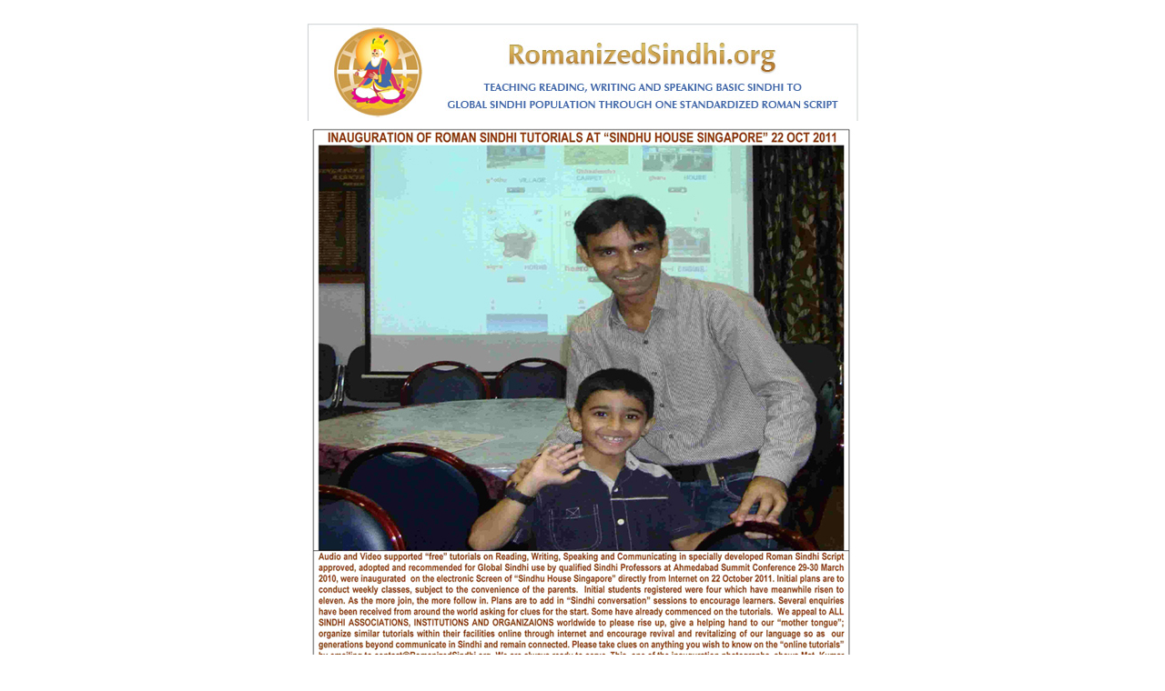

--- FILE ---
content_type: text/html; charset=utf-8
request_url: https://romanizedsindhi.org/newsletter.aspx?nid=28
body_size: 2609
content:


<!DOCTYPE html PUBLIC "-//W3C//DTD XHTML 1.0 Transitional//EN" "http://www.w3.org/TR/xhtml1/DTD/xhtml1-transitional.dtd">

<html xmlns="http://www.w3.org/1999/xhtml">
<head><title>

</title></head>
<body>
    <form method="post" action="./newsletter.aspx?nid=28" id="form1">
<div class="aspNetHidden">
<input type="hidden" name="__VIEWSTATE" id="__VIEWSTATE" value="/[base64]" />
</div>

<div class="aspNetHidden">

	<input type="hidden" name="__VIEWSTATEGENERATOR" id="__VIEWSTATEGENERATOR" value="5A896C50" />
</div>
    <div>
        <span id="lbContent"><html>
    <head>
    </head>
    <body>
        <table width="100%" cellspacing="0" cellpadding="0" border="0">
            <tbody>
                <tr>
                    <td align="center">
                    <table width="580" cellspacing="0" cellpadding="0" border="0">
                        <tbody>
                            <tr>
                                <td align="center" class="permission">&nbsp;</td>
                            </tr>
                            <tr>
                                <td valign="bottom" align="left"><img width="606" height="107" src="http://www.romanizedsindhi.org/data2/image/logo.jpg" alt="" /></td>
                            </tr>
                            <tr>
                                <td align="center"><img width="600" height="688" src="http://www.romanizedsindhi.org/data2/image/news2.jpg" alt="" /></td>
                            </tr>
                            <tr>
                                <td>
                                <div style="text-align: center;"><b style="mso-bidi-font-weight:normal"><span style="font-size:11.0pt;mso-bidi-font-size:12.0pt;font-family:&quot;Arial Narrow&quot;,&quot;sans-serif&quot;;
                                mso-fareast-font-family:&quot;Times New Roman&quot;;mso-bidi-font-family:&quot;Times New Roman&quot;;
                                color:#993300;mso-ansi-language:EN-US;mso-fareast-language:EN-US;mso-bidi-language:
                                AR-SA">Feedbacks to:<span style="mso-spacerun:yes">&nbsp; </span><a href="mailto:contact@RomanizedSindhi.org"><span style="color:#993300">contact@RomanizedSindhi.org</span></a></span></b></div>
                                <div style="text-align: center;">&nbsp;</div>
                                <table width="580" cellspacing="0" cellpadding="0" border="0">
                                    <tbody>
                                        <tr>
                                        </tr>
                                        <tr>
                                            <td class="permission" style="text-align: center;">Romanized Sindhi.org 2011</td>
                                        </tr>
                                    </tbody>
                                </table>
                                </td>
                            </tr>
                        </tbody>
                    </table>
                    <table width="646" cellspacing="0" cellpadding="0" border="0">
                        <tbody>
                            <tr>
                                <td>&nbsp;</td>
                            </tr>
                            <tr>
                                <td align="center" class="footer">
                                <p>&nbsp;</p>
                                </td>
                            </tr>
                        </tbody>
                    </table>
                    </td>
                </tr>
            </tbody>
        </table>
    </body>
</html></span>
    </div>
    </form>
</body>
</html>
